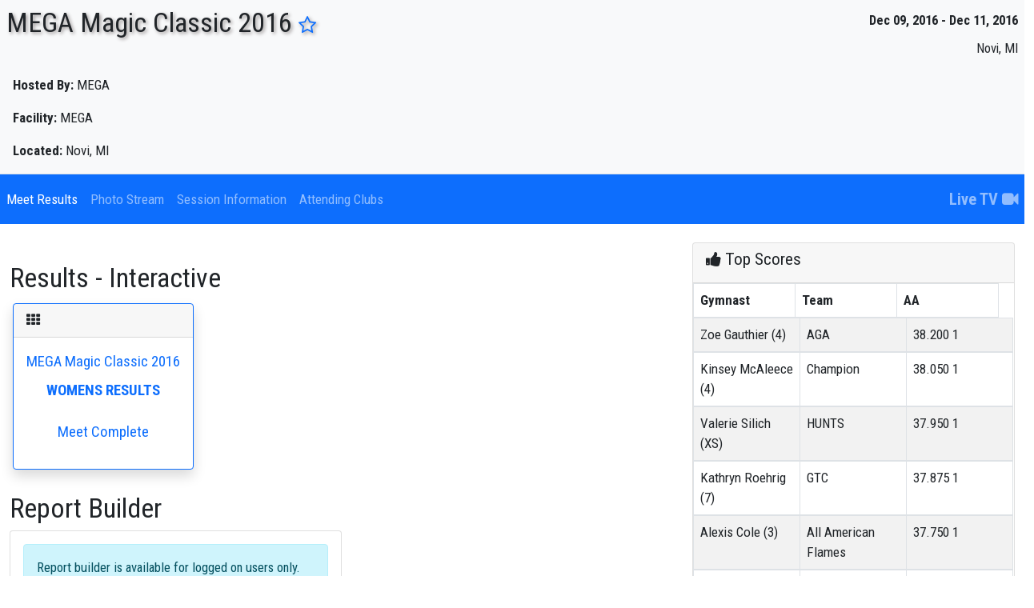

--- FILE ---
content_type: text/html; charset=utf-8
request_url: https://meetscoresonline.com/Event/17815
body_size: 68217
content:
<!DOCTYPE html><!DOCTYPE HTML><html>
   <head>
      <meta http-equiv="Content-Type" content="text/html; charset=utf-8">
      <meta name="google-site-verification" content="pSn1X_96zkhH3wbDkbKl-5azhJPlA3CX8CoElSA5q6M">
      <meta name="viewport" content="width=device-width, initial-scale=1.0, user-scalable=yes">
      <title>MEGA Magic Classic 2016 - Gymnastic Results - MI 2016</title>
      
      <!--** wbt:metatags.description **********-->
      
      <meta name="description" value="Meet Scores Online Usa Gymnastics Meet Scores and gymnastics stats Online including meet results statistics and JO National Results for Invitationals Championships regionals state and national gymnastics scores online. Find USA Gymnastics meet scores and results. Upload and save your gymnastics meet scores and results. Find gymnastics events and meet information for USAG sanctioned events.">
      
      <!--** wbt:metatags.keywords **********-->
      
      <meta name="keywords" value="meet scores, meet scores online, gymnastic scores, gymnastic meet scores, gymnastic results, gymnastics results, online gymnastic scores, online gymnastic results, live gymnastic scores, live gymnastic results, usa gymnastic scores, usa gymnastic meet results usa gymastics meet scores, real-time gymnastic scores, real-time meet results,">
      
      <!--** wbt:metatags.custom **********-->
      
      <link rel="shortcut icon" href="/favicon.png">
      
      <!--** wbt:bootstrap **********-->
      
      <link href="https://cdn.jsdelivr.net/npm/bootstrap@5.0.0-beta1/dist/css/bootstrap.min.css" rel="stylesheet" integrity="sha384-giJF6kkoqNQ00vy+HMDP7azOuL0xtbfIcaT9wjKHr8RbDVddVHyTfAAsrekwKmP1" crossorigin="anonymous">
      <link href="https://stackpath.bootstrapcdn.com/font-awesome/4.6.3/css/font-awesome.min.css" rel="stylesheet" integrity="sha384-T8Gy5hrqNKT+hzMclPo118YTQO6cYprQmhrYwIiQ/3axmI1hQomh7Ud2hPOy8SP1" crossorigin="anonymous">
      <link rel="stylesheet" href="https://www3.meetscoresonline.com/ProjectFLX/Documents/bootstrap-legacy.css?v=1.2">
      <link rel="stylesheet" href="https://www3.meetscoresonline.com/ProjectFLX/Documents/bootstrap4-override.css"><script type="text/javascript">
            window.wbt = window.wbt || {
            };
            wbt.WebsiteThemeDefaults = {
            };
            wbt.WebsiteThemeDefaults.DefaulltCSS = 'https://cdn.jsdelivr.net/npm/bootstrap@5.0.0-beta1/dist/css/bootstrap.min.css';
            wbt.WebsiteThemeDefaults.DefaultIntegrity = 'sha384-giJF6kkoqNQ00vy+HMDP7azOuL0xtbfIcaT9wjKHr8RbDVddVHyTfAAsrekwKmP1';</script>
      
      <!--** wbt:style **********-->
      
      <link rel="stylesheet" type="text/css" href="https://www3.meetscoresonline.com/ProjectFLX/Documents/WBT_STYLE.css">
      <link rel="stylesheet" type="text/css" href="https://www3.meetscoresonline.com/ProjectFLX/Documents/social-buttons.css">
      <link rel="stylesheet" type="text/css" href="https://www3.meetscoresonline.com/ProjectFLX/Documents/social-buttons.css">
      <link href="https://fonts.googleapis.com/css?family=Roboto+Condensed:400,700,700italic,400italic,300,300italic" rel="stylesheet" type="text/css">
      <link href="https://www3.meetscoresonline.com/Resources/Library.Style/mso.Template.017.css" rel="stylesheet" type="text/css">
      <link rel="stylesheet" type="text/css" href="https://www3.meetscoresonline.com/Resources/projectFlx/style/bid-banners.001.css">
      <link rel="stylesheet" type="text/css" href="https://www3.meetscoresonline.com/Resources/projectFlx/style/custom-share.css">
      <link rel="stylesheet" type="text/css" href="https://www3.meetscoresonline.com/Resources/projectFlx/style/default.046.css">
      <link rel="stylesheet" type="text/css" href="https://www3.meetscoresonline.com/Resources/projectFlx/style/featured-gymnast.css">
      <link rel="stylesheet" type="text/css" href="https://www3.meetscoresonline.com/Resources/projectFlx/style/flex-row.css">
      <link rel="stylesheet" type="text/css" href="https://www3.meetscoresonline.com/Resources/projectFlx/style/intl-mag.002.css">
      <link rel="stylesheet" type="text/css" href="https://www3.meetscoresonline.com/Resources/projectFlx/style/media.css">
      <link rel="stylesheet" type="text/css" href="https://www3.meetscoresonline.com/Resources/projectFlx/style/right-sub-menu.001.css">
      <link rel="stylesheet" type="text/css" href="https://www3.meetscoresonline.com/Resources/projectFlx/style/triangle-breadcrumbs.css">
      <link rel="stylesheet" type="text/css" href="https://www3.meetscoresonline.com/Resources/projectFlx/Event/Style/MSOLiveTV.002.css">
      <link rel="stylesheet" type="text/css" href="https://www3.meetscoresonline.com/Resources/projectFlx/Event/Style/MeetInfo.css">
      <link rel="stylesheet" type="text/css" href="https://www3.meetscoresonline.com/Resources/projectFlx/Event/Style/OfficialResults.004.css">
      <link rel="stylesheet" type="text/css" href="https://www3.meetscoresonline.com/Resources/projectFlx/Event/Style/event.008.css">
      
      <!--** wbt:javascript **********-->
      <script src="https://www3.meetscoresonline.com/ProjectFLX/Bootstrap/prototype-1.7.3.x.js"></script><script src="https://www3.meetscoresonline.com/ProjectFLX/Bootstrap/scriptaculous/effects.js"></script><script src="https://www3.meetscoresonline.com/ProjectFLX/Bootstrap/scriptaculous/builder.js"></script><script src="https://www3.meetscoresonline.com/ProjectFLX/Bootstrap/scriptaculous/controls.js"></script><script src="https://www3.meetscoresonline.com/ProjectFLX/Bootstrap/scriptaculous/dragdrop.js"></script><script src="https://www3.meetscoresonline.com/ProjectFLX/Bootstrap/scriptaculous/slider.js"></script><script src="https://www3.meetscoresonline.com/ProjectFLX/Bootstrap/scriptaculous/sound.js"></script><script src="https://www3.meetscoresonline.com/ProjectFLX/Bootstrap/protobootstrap__132490265329769314(a).js"></script><script src="https://www3.meetscoresonline.com/ProjectFLX/Bootstrap/modal_prototype.js"></script><script src="https://www3.meetscoresonline.com/ProjectFLX/Documents/event.simulate.js" type="text/javascript"></script><script src="https://www3.meetscoresonline.com/ProjectFLX/Documents/WBT_SCRIPT.js?v=3.1" type="text/javascript"></script><script src="https://www3.meetscoresonline.com/ProjectFLX/Documents/WBT_COUNTDOWN.js?1.1" type="text/javascript"></script>
      
      <!--** Embeded javascript **********-->
      
      <script src="https://www3.meetscoresonline.com/Resources/Library.Jscript/markdown.js"></script>
      <script src="https://www3.meetscoresonline.com/Resources/Library.Jscript/rangy_1.2.3/rangy-core.js"></script>
      <script src="https://www3.meetscoresonline.com/Resources/Library.Jscript/mso.Projects.Base.010.js"></script>
      <script src="https://www3.meetscoresonline.com/Resources/Library.Jscript/mso.Projects.014.js"></script>
      <script src="https://www3.meetscoresonline.com/Resources/Library.Jscript/Prototype-json-cors.js"></script>
      <script src="https://www3.meetscoresonline.com/Resources/Library.Jscript/mso.Common.044.js"></script>
      <script src="https://www3.meetscoresonline.com/Resources/Library.Jscript/mso.Journal.001.js"></script>
      <script src="https://www3.meetscoresonline.com/Resources/Library.Jscript/mso.BaseForms.js"></script>
      <script src="https://www3.meetscoresonline.com/Resources/Library.Jscript/mso.Banners.012.js"></script>
      <script src="https://www3.meetscoresonline.com/Resources/Library.Jscript/mso.Progress.004.js"></script>
      <script src="https://www3.meetscoresonline.com/Resources/Library.Jscript/mso.SMS.002.js"></script>
      <script src="https://www3.meetscoresonline.com/Resources/IdentityTemplates/all.js"></script>
      <script src="https://www3.meetscoresonline.com/Resources/projectFlx/Event/Script/mso.Event-Nav.010.js"></script>
      <script src="https://www3.meetscoresonline.com/Resources/projectFlx/Event/Script/mso.Events.010.js"></script>
      <script src="https://www3.meetscoresonline.com/Resources/projectFlx/Event/Script/mso.RosterSearch.js"></script>
      <script src="https://www3.meetscoresonline.com/Resources/projectFlx/Event/Script/mso.TopScores.034.js"></script>
      <script src="https://www3.meetscoresonline.com/Resources/projectFlx/script/bid-banner.001.js"></script>
      <script src="https://www3.meetscoresonline.com/Resources/projectFlx/script/common.022.js"></script>
      <script src="https://www3.meetscoresonline.com/Resources/projectFlx/script/date.001.js"></script>
      <script src="https://www3.meetscoresonline.com/Resources/projectFlx/script/extend-mso-projects.002.js"></script>
      <script src="https://www3.meetscoresonline.com/Resources/projectFlx/script/map_picker.js"></script>
      <script src="https://www3.meetscoresonline.com/Resources/projectFlx/script/myTab.002.js"></script>
      <script src="https://www3.meetscoresonline.com/Resources/projectFlx/script/Search.005.js"></script>
      <script src="https://www3.meetscoresonline.com/Resources/projectFlx/script/show-dups.js"></script>
      
      <!--** Raw javascript **********-->
      
      
      <!--** Site level javascript **********-->
      <script>
var mso = window.mso || {}; mso.User = mso.User || {};;
mso.User.LoggedIn = false;
mso.User.ID = 0;
mso.User.FullName = '';
mso.User.FName = '';
mso.User.LName = '';
mso.User.Email = '';
mso.User.PhoneBusiness = '';
mso.User.PhoneCell = '';
mso.BannersSource='https://www3.meetscoresonline.com/mso.Banners.json';
mso.User.FavAth = [];

mso.CurrentSeason = '2025-2026';

mso.Themes = {};
mso.Themes.Overrides = [];
mso.Themes.Overrides.push({ Name: 'default', Value: 'bg-light'});
mso.Themes.Overrides.push({ Name: 'Darkly', Value: 'bg-dark'});
mso.Themes.Overrides.push({ Name: 'Sandstone', Value: ''});
mso.Themes.Overrides.push({ Name: 'Vapor', Value: ''});
mso.Themes.Overrides.push({ Name: 'MSO_AllAccess', Value: ''});

</script><script async custom-element="amp-auto-ads" src="https://cdn.ampproject.org/v0/amp-auto-ads-0.1.js"></script>
      
      <!--** Page level javascript **********-->
      
      
      <!--** Backend pass-through script [001] **********-->
      <script type="text/javascript">
wbt.queryvars={"EventID": "17815"}

wbt.WebsiteThemes='{"Themes":[{"Name":"Darkly","Src":"https://cdn.jsdelivr.net/npm/bootswatch@5.1.0/dist/darkly/bootstrap.min.css"},{"Name":"Sandstone","Src":"https://cdn.jsdelivr.net/npm/bootswatch@5.1.0/dist/sandstone/bootstrap.min.css"},{"Name":"Vapor","Src":"https://cdn.jsdelivr.net/npm/bootswatch@5.1.0/dist/vapor/bootstrap.min.css"},{"Name":"MSO_AllAccess","Src":"https://www3.meetscoresonline.com/Resources/Library.Style/mso.AllAccessTheme.css"}]}';
wbt.isHuman=false;
wbt.AuthenticatedUser=false;
wbt.Event={"results":{"name":"lookup_event","project":"Event","schema":{"query":{"name":"lookup_event"/* 
        		Looks up an Event by either EventID or ContactID
        		
        		LookupIndex
        		  1 = LOOKUP BY EVENTID
        		  2 = LOOKUP BY CONTACTID
        		  3 = LOOKUP BY MEETID
        		  4 = ACTIVE EVENTS
        		  5 = Lookup by clubid
        		  6 = Lookup Event by details w-out/dates 
        		  7 = Lookup Event by details w-out/dates
        		  8 = Lookup Event details raw
        		  9 = get event state codes
        		  10 = Lookup event details by monthyear
        		  11 = Lookup by Primary Event Email
        		  
        		  Parameter @status defaults to 0, to search all regardles of status set to -1
        	*/,"command":{"name":"sp_MSOEvent_Lookup","type":"StoredProcedure","action":"Result"},"parameters":{"parameter":[{"name":"LookupIndex","type":"int","#text":"1"},{"name":"p_eventid","type":"int","#text":"17815"},{"name":"p_contactid","type":"int","#text":"0"},{"name":"p_meetid","type":"int","#text":"0"},{"name":"p_hostclub","type":"int"},{"name":"p_eventname","type":"text"},{"name":"p_eventstate","type":"text"},{"name":"p_dt_from","type":"date"},{"name":"p_dt_to","type":"date"},{"name":"p_FlgWithMeets","type":"int","#text":"0"},{"name":"p_status","type":"int","#text":"-1"},{"name":"p_PrimaryContactEmail","type":"text"},{"name":"p_program","type":"text"},{"name":"p_state","type":"text"}]},"fields":{"field":[{"name":"guid","type":"text","size":"36","GridView":"false"},{"name":"EventName","type":"text","size":"200","display":"Name of Event"},{"name":"event_guid","type":"text","display":"GUID"},{"name":"CountryCode","type":"text","size":"2","ForView":"false"},{"name":"EventCodeName","type":"text","size":"200","display":"Event Code","GridView":"false"},{"name":"dt_from","type":"date","display":"Date From (MM/DD/YYYY)","GridViewDisplay":"From"},{"name":"dt_to","type":"date","display":"Date To (MM/DD/YYYY)","GridViewDisplay":"To"},{"name":"eventid","type":"int","display":"Event ID","GridViewDisplay":"EventID","#text":"0"},{"name":"meetid","type":"int","display":"Meet ID","GridViewDisplay":"MeetID","#text":"0"},{"name":"clubid","type":"int","display":"Club ID","GridViewDisplay":"ClubID","ForView":"false","#text":"0"},{"name":"sanction_num","type":"text","size":"20","display":"Sanction Number","GridView":"false"},{"name":"EventEmail","type":"text","regx":"email","display":"Email for Event","GridView":"false"},{"name":"EventWebAddress","type":"text","size":"200","display":"Web Address for Event","GridView":"false"},{"name":"EventShortDescription","type":"text","size":"255","display":"Event Short Description","GridView":"false"},{"name":"EventLongDescription","type":"text","size":"8000","display":"Event Long Description","GridView":"false"},{"name":"HostClub","type":"text","size":"200","display":"Host Club"},{"name":"PrimaryContact","type":"text","size":"30","display":"Event Primary Contact","GridViewDisplay":"Contact"},{"name":"PrimaryContactEmail","type":"text","size":"50","regx":"email","display":"Primary Contact Email","GridView":"false"},{"name":"PrimaryContactPhone","type":"text","size":"24","display":"Primary Contact Phone","GridView":"false"},{"name":"eventfulldate_short","type":"text","GridView":"false"},{"name":"eventfulldate_long","type":"text","GridView":"false"},{"name":"eventdate_monthyear","type":"text","GridView":"false"},{"name":"MeetAddress1","type":"text","size":"100","GridView":"false"},{"name":"MeetAddress2","type":"text","size":"100","GridView":"false"},{"name":"MeetCity","type":"text","size":"100","GridViewDisplay":"City"},{"name":"MeetState","type":"text","size":"2","GridViewDisplay":"State"},{"name":"MeetZipCode","type":"text","size":"10","GridViewDisplay":"Zip","ForView":"false"},{"name":"MeetPhone","type":"text","size":"2","GridView":"false"},{"name":"MeetWebAddress","type":"text","size":"2","GridView":"false"},{"name":"MeetFacility","type":"text","size":"200","GridView":"false"},{"name":"MeetFacilityContact","type":"text","size":"255","GridView":"false"},{"name":"MeetFacilityPhone","type":"text","size":"24","GridView":"false"},{"name":"MeetFacilityWebAddress","type":"text","size":"200","GridView":"false"},{"name":"MeetFacilityEmail","type":"text","size":"50","GridView":"false"},{"name":"ClubAddress1","type":"text","size":"50","GridView":"false"},{"name":"ClubAddress2","type":"text","size":"50","GridView":"false"},{"name":"ClubCity","type":"text","size":"50","GridView":"false"},{"name":"ClubSate","type":"text","size":"50","GridView":"false"},{"name":"ClubZipCode","type":"text","size":"50","GridView":"false","ForView":"false"},{"name":"ClubPhone","type":"text","size":"50","GridView":"false"},{"name":"ClubFax","type":"text","size":"50","GridView":"false"},{"name":"ClubEmail","type":"text","size":"50","GridView":"false"},{"name":"ClubWebAddress","type":"text","size":"50","GridView":"false"},{"name":"status","type":"int","ForView":"false"},{"name":"MeetCount","type":"int","ForView":"false"},{"name":"ScoresCount","type":"int","ForView":"false"},{"name":"Password","type":"text"},{"name":"jsonDetails","type":"json","display":"false","GridView":"false"},{"name":"UNIX_TS","type":"int","ForView":"false"},{"name":"LongLat","type":"text","ForView":"false"}],"#text":"s\r\n\t\t\t\t"},"cache":{"enabled":"false","minutes":"5"},"actions":{"action":{"primaryKey":"eventid","type":"update","query":"update_event"}}}},"result":{"row":{"guid":"","EventName":"MEGA Magic Classic 2016","event_guid":"1DFE0F61-6764-4B68-8CFF-047AEC560F60","CountryCode":"US","EventCodeName":"2016-MI-MEGA-Magic-Classic","dt_from":"12/09/2016","dt_to":"12/11/2016","eventid":"17815","meetid":"19299","clubid":"0","sanction_num":"59078","EventEmail":"","EventWebAddress":"","EventShortDescription":"","EventLongDescription":"","HostClub":"MEGA","PrimaryContact":"Monique Dawood","PrimaryContactEmail":"joseph@mega-gym.com","PrimaryContactPhone":"(248) 344-9344","eventfulldate_short":"12/9 - 12/11 2016","eventfulldate_long":"Dec 09, 2016 - Dec 11, 2016","eventdate_monthyear":"12-2016","MeetAddress1":"22475 Heslip Dr.","MeetAddress2":"","MeetCity":"Novi","MeetState":"MI","MeetZipCode":"48375-","MeetPhone":"","MeetWebAddress":"","MeetFacility":"MEGA","MeetFacilityContact":"","MeetFacilityPhone":"","MeetFacilityWebAddress":"","MeetFacilityEmail":"","ClubAddress1":"","ClubAddress2":"","ClubCity":"","ClubSate":"","ClubZipCode":"","ClubPhone":"","ClubFax":"","ClubEmail":"","ClubWebAddress":"","status":"1","MeetCount":"-1","ScoresCount":"-1","Password":"C72","jsonDetails":"{}","UNIX_TS":"1481241600","LongLat":"","jsonDetails":null}}}};
wbt.Meets={"results":{"name":"lookup_meet","project":"Meet","schema":{"query":{"name":"lookup_meet"/* 
        		LookupIndex
        		  1 = LOOKUP BY MeetID
        		  2 = LOOKUP BY EventID
        		  3 = LOOKUP BY CONTACTID
        		  4 = LOOKUP ALL MEET BY MEETID FOR
        		  5 = LOOKUP ACTIVE MEETS
        		  6 = LOOKUP RECENT MEETS
        		  7 = Lookup Meets by Season
        		12 = Lookup BY ScoresID, resolve meetid
        	*/,"command":{"name":"sp_MSOMeet_Lookup","type":"StoredProcedure","action":"Result"},"parameters":{"parameter":[{"name":"LookupIndex","type":"int","required":"true","#text":"2"},{"name":"p_scoresid","type":"int"},{"name":"p_meetid","type":"int","#text":"0"},{"name":"p_eventid","type":"int","#text":"17815"},{"name":"p_contactid","type":"int","#text":"0"},{"name":"p_season","type":"text"},{"name":"p_program","type":"text"},{"name":"p_state","type":"text"},{"name":"p_latitude","type":"decimal"},{"name":"p_longitude","type":"decimal"}]},"fields":{"field":[{"name":"clubid","type":"int","ForView":"false"},{"name":"meetid","type":"int","ForView":"false"},{"name":"eventid","type":"int","ForView":"false"},{"name":"meet_guid","type":"text"},{"name":"event_guid","type":"text"},{"name":"MeetName","type":"text","ForView":"true","size":"100"},{"name":"EventCodeName","type":"text","ForView":"false","size":"200"},{"name":"EventType","type":"text"},{"name":"meetfromdate","ForView":"true","type":"date"},{"name":"meettodate","ForView":"true","type":"date"},{"name":"meetfulldate_long","ForView":"true","type":"text"},{"name":"MeetWeeks","ForView":"true","type":"int"},{"name":"SanctionNumber","type":"text","ForView":"true","size":"18"},{"name":"HostClub","type":"text","ForView":"true","size":"200"},{"name":"event_desc","type":"text","ForView":"true","size":"255"},{"name":"event_longdesc","type":"text","ForView":"true","size":"8000"},{"name":"MeetDirector","type":"text","size":"255"},{"name":"MeetDirectorPhone","type":"text","size":"24"},{"name":"MeetDirectorEmail","type":"text","regx":"email"},{"name":"Address","type":"text","size":"100"},{"name":"Address2","type":"text","size":"100"},{"name":"MeetCity","type":"text","size":"100"},{"name":"MeetState","type":"text","size":"2"},{"name":"MeetZipCode","type":"text","size":"16"},{"name":"MeetPhone","type":"text","size":"24"},{"name":"MeetFax","type":"text","size":"15"},{"name":"MeetWebAddress","type":"text","size":"200"},{"name":"ClubAddress1","type":"text","size":"75"},{"name":"ClubAddress2","type":"text","size":"75"},{"name":"ClubCity","type":"text","size":"75"},{"name":"ClubState","type":"text","size":"2"},{"name":"ClubZipCode","type":"text","size":"16"},{"name":"ClubPhone","type":"text","size":"24"},{"name":"ClubFax","type":"text","size":"15"},{"name":"ClubEmail","type":"text","size":"75"},{"name":"ClubWebAddress","type":"text","size":"75"},{"name":"MeetFacility","type":"text","size":"200"},{"name":"ClubUSAGNumber","type":"text","size":"20"},{"name":"Status","type":"int"},{"name":"StatusText","type":"text"},{"name":"MeetCount","type":"int"},{"name":"ScoresCount","type":"int"},{"name":"UNIX_TIME","type":"int"},{"name":"LastModified","type":"datetime"},{"name":"DaysDiff","type":"decimal"},{"name":"HoursDiff","type":"decimal"},{"name":"MinutesDiff","type":"decimal"},{"name":"LiveTV","type":"text"},{"name":"LongLat","type":"text"},{"name":"distance_miles","type":"decimal"},{"name":"distance_km","type":"decimal"}]},"paging":{"limit":"5000","direction":"top"},"cache":{"enabled":"false","minutes":"5"},"actions":{"action":{"queryPrimaryKey":"meetid","primaryKey":"meetid","type":"update","query":"update_meet"}}}},"result":{"row":{"clubid":"0","meetid":"19299","eventid":"17815","meet_guid":"99146aca-0abd-4cf6-bec9-606e82d5a379","event_guid":"1DFE0F61-6764-4B68-8CFF-047AEC560F60","MeetName":"MEGA Magic Classic 2016","EventCodeName":"2016-MI-MEGA-Magic-Classic","EventType":"ARTW","meetfromdate":"12/09/2016","meettodate":"12/11/2016","meetfulldate_long":"Dec 09, 2016 - Dec 11, 2016","MeetWeeks":"27","SanctionNumber":"","HostClub":"MEGA","event_desc":"","event_longdesc":"","MeetDirector":"Monique Dawood","MeetDirectorPhone":"(248) 344-9344","MeetDirectorEmail":"joseph@mega-gym.com","Address":"22475 Heslip Dr.","Address2":"","MeetCity":"Novi","MeetState":"MI","MeetZipCode":"48375-","MeetPhone":"","MeetFax":"","MeetWebAddress":"","ClubAddress1":"","ClubAddress2":"","ClubCity":"","ClubState":"","ClubZipCode":"","ClubPhone":"","ClubFax":"","ClubEmail":"","ClubWebAddress":"","MeetFacility":"MEGA","ClubUSAGNumber":"","Status":"3","StatusText":"Meet Complete","MeetCount":"1","ScoresCount":"1","UNIX_TIME":"1481241600","LastModified":"","DaysDiff":"","HoursDiff":"","MinutesDiff":"","LiveTV":"false","LongLat":"","distance_miles":"#field not found#","distance_km":"#field not found#"}}}};</script></head>
   <body class="event">
      
      <!--** wbt:errors **********-->
      <!--Template wbt:body  - MSO_Template.xsl-->
      <div id="search_result_container" class="container-fluid visually-hidden qf_search mso_blue_fill">
         <div class="row">
            <div class="offset-md-3 col-md-6">
               <div class="text-center w-100" style="height:85px"><a href="https://www.gymnasticscup.com" target="_blank"><img src="https://www3.meetscoresonline.com/Media/Exc/search_top-050225.pdf.png" class="img-fluid"></a></div>
               <div id="search_message" class="fs-5 p-1 text-white-50" style="width:100%; height:45px"><i class="fa fa-spinner float-end" style="right:5px; margin-top:5px"></i><span class="search-message text-uppercase">Enter Search Above</span></div>
               <div id="search_result" class="p-4 mb-4 rounded" style="display:none; background-color:#5c89c1;"></div>
               <div class="text-center w-100"><a href="https://www.gymnasticscup.com" target="_blank"><img src="https://www3.meetscoresonline.com/Media/Exc/search-050225.jpg" class="img-fluid"></a></div>
               <div class="js-templates">
                  <div class="js-template-item" data-template-name="qfSearch">
                     <div class="js-template-repeater">
                        <h4><a href="#{link}" class="text-decoration-none text-white">#{description}</a></h4>
                     </div>
                  </div>
               </div>
            </div>
         </div>
      </div>
      <!--Template FlashMessage  - MSO_Template.xsl-->
      <div id="body_content"><!--Template body_content-top  - MSO_Template.xsl--><!--wbt:walk-content - WEB_DOCUMENT_TEMPLATE.xsl--><!--wbt:walk-content [scenario 4] - WEB_DOCUMENT_TEMPLATE.xsl--><!--wbt:apply-content [page[@name=Event]] - WEB_DOCUMENT_TEMPLATE.xsl--><!--wbt:apply-content [page | content - page ] - WEB_DOCUMENT_TEMPLATE.xsl-->
         <div id="EventDetails" class="event-content">
            <div class="bg-light border-bottom">
               <div class="sticky-top p-2" data-theme="" style="z-index:0">
                  <h5 class="nowrap float-end pt-2"><strong>Dec 09, 2016 - Dec 11, 2016</strong></h5>
                  <h5 class="clear nowrap float-end pt-2 d-none d-sm-block"><span data-value-of="MeetCity_MeetState">Novi, MI</span></h5>
                  <h1 class="event-title">MEGA Magic Classic 2016<a href="#star-event" style="font-size:.7em" class="ps-2"><i class="fa fa-star-o"></i></a></h1>
                  <div class="clearfix"></div>
               </div>
               <div id="event_details" class="bg-light pt-2" data-theme="" style="background-color:#c2c2c2">
                  <div class="col-sm-12 ps-3">
                     <p class="nowrap"><strong>Hosted By: </strong><span data-value-of="HostClub">MEGA</span></p>
                     <p class="nowrap"><strong>Facility: </strong><span data-value-of="MeetFacility">MEGA</span></p>
                     <p class="nowrap"><strong>Located: </strong><span data-value-of="MeetCity_MeetState">Novi, MI</span></p>
                  </div>
               </div>
            </div>
         </div>
         <div id="EventWrapper" class="EventWrapper body-wrap">
            <div xmlns:pbt="myPageTemplater.1.0" xmlns:wbt="myWebTemplater.1.0" class="row" id="MeetInfo_Nav">
               <div class="col-md-12">
                  <div id="EventNav">
                     <nav class="navbar navbar-expand-lg navbar-dark bg-primary" role="navigation">
                        <ul class="navbar-nav me-auto">
                           <li class="active nav-item"><a href="#result_options" class="nav-link active">Meet Results</a></li>
                           <li class="nav-item" id="photo_stream_nav"><a class="nav-link" target="_blank" href="/Event.PhotoStream/17815"><span>Photo Stream</span></a></li>
                           <li class="nav-item" id="meetinfo_sessionnav"><a href="#session_info" class="nav-link">Session Information</a></li>
                           <li class="nav-item" id="meetinfo_attendingnav"><a href="#attending_info" class="nav-link">Attending Clubs</a></li>
                           <li class="nav-item" role="navigation" id="mso_profiles" style="display:none"><a href="/Event.Athletes/" class="nav-link">Athletes</a></li>
                           <!--<li class="nav-item" role="navigation" id="special_eventsnav">
									<a href="/SpecialEvent.Registration" class="nav-link ignore-nav-link">Special Event Registration</a>
								</li>--></ul>
                        <!-- Live TV -->
                        <ul class="navbar-nav">
                           <li class="nav-item bold" style="font-size:1.2em;"><a class="nav-link" href="#live_tv"><span>Live TV </span><i class="fa fa-video-camera"></i></a></li>
                        </ul>
                     </nav>
                     <div class="js-templates">
                        <div data-template-name="roster-search" class="js-template-item">
                           <table class="js-template-repeater">
                              <tr>
                                 <td><span style="font-size: .7em" class="float-end">[#{Club}]</span>
                                    										#{FullName} 
                                    									</td>
                                 <td class="text-center"><strong>#{Sess}</strong><Span> - Level #{Level}</Span></td>
                                 <td class="text-center"><strong>#{data.sessionDate} - </strong><span style="font-size: .7em"> #{data.time1Label} </span> #{data.time1} <span style="font-size: .7em"> #{data.time2Label} </span> #{data.time2}
                                    										<span style="font-size: .7em"> #{data.time3Label} </span> #{data.time3} <span style="font-size: .7em"> #{data.time4Label} </span> #{data.time4}
                                    									</td>
                              </tr>
                           </table>
                        </div>
                     </div>
                     <nav class="navbar navbar-expand-lg m-3" role="navigation" id="session_nav" style="display:none">
                        <ul class="nav navbar-nav float-end" id="meetinfo_sessionnav">
                           <li class="dropdown dropdown-submenu"><a href="#" data-toggle="dropdown"><span class="title">MEGA Magic Classic 2016</span>&nbsp;<span class="caret"></span></a><ul class="dropdown-menu">
                                 <li class="nav-item"><a class="nav-link" href="#session_info_19299">MEGA Magic Classic 2016</a></li>
                              </ul>
                           </li>
                        </ul>
                     </nav>
                     <nav class="navbar navbar-expand-lg m-3" role="navigation" id="attending_nav" style="display:none">
                        <ul class="nav navbar-nav float-end" id="meetinfo_gymnav">
                           <li class="dropdown dropdown-submenu"><a class="nav-link" href="#" data-toggle="dropdown"><span class="title">MEGA Magic Classic 2016</span>&nbsp;<span class="caret"></span></a><ul class="dropdown-menu">
                                 <li class="nav-item"><a class="nav-link" href="#attending_19299">MEGA Magic Classic 2016</a></li>
                              </ul>
                           </li>
                        </ul>
                     </nav>
                  </div>
               </div>
            </div>
            <div class="container-fluid">
               <div class="container-fluid">
                  <div class="row">
                     <div class="col-md-12">
                        <div id="session_info_19299" style="display:none" class="session_info dynamic">
                           <table class="table table-condensed table-striped table-bordered">
                              <thead>
                                 <tr>
                                    <th colspan="7">12/9/2016 - 12/11/2016<span class="badge float-end">Women's</span></th>
                                 </tr>
                                 <tr>
                                    <th>Session</th>
                                    <th>Level</th>
                                    <th>Open Warmup</th>
                                    <th>Timed Warmup</th>
                                    <th>March In</th>
                                    <th>Awards</th>
                                 </tr>
                              </thead>
                           </table>
                        </div>
                     </div>
                  </div>
                  <div class="row">
                     <div class="col-md-12">
                        <div id="attending_19299" style="display:none" class="attending_info dynamic">
                           <table class="table table-condensed table-striped table-bordered">
                              <thead>
                                 <tr>
                                    <th rowspan="2">Gym</th>
                                    <th colspan="16" class="text-center">Sessions</th>
                                 </tr>
                                 <tr>
                                    <th class="text-center">1A</th>
                                    <th class="text-center">1B</th>
                                    <th class="text-center">2A</th>
                                    <th class="text-center">2B</th>
                                    <th class="text-center">3A</th>
                                    <th class="text-center">3B</th>
                                    <th class="text-center">4A</th>
                                    <th class="text-center">4B</th>
                                    <th class="text-center">5A</th>
                                    <th class="text-center">5B</th>
                                    <th class="text-center">6A</th>
                                    <th class="text-center">6B</th>
                                    <th class="text-center">7A</th>
                                    <th class="text-center">7B</th>
                                    <th class="text-center">8A</th>
                                    <th class="text-center">9A</th>
                                 </tr>
                              </thead>
                              <tbody>
                                 <tr>
                                    <td title="AGA">AGA</td>
                                    <td class="text-center">-</td>
                                    <td class="text-center">-</td>
                                    <td class="text-center">-</td>
                                    <td class="text-center">-</td>
                                    <td class="text-center">3</td>
                                    <td class="text-center">2</td>
                                    <td class="text-center">3</td>
                                    <td class="text-center">-</td>
                                    <td class="text-center">3</td>
                                    <td class="text-center">-</td>
                                    <td class="text-center">4</td>
                                    <td class="text-center">-</td>
                                    <td class="text-center">-</td>
                                    <td class="text-center">-</td>
                                    <td class="text-center">13</td>
                                    <td class="text-center">6</td>
                                 </tr>
                                 <tr>
                                    <td title="All American Flames Gymnastix">All American Flames</td>
                                    <td class="text-center">16</td>
                                    <td class="text-center">-</td>
                                    <td class="text-center">-</td>
                                    <td class="text-center">-</td>
                                    <td class="text-center">6</td>
                                    <td class="text-center">5</td>
                                    <td class="text-center">8</td>
                                    <td class="text-center">-</td>
                                    <td class="text-center">3</td>
                                    <td class="text-center">-</td>
                                    <td class="text-center">4</td>
                                    <td class="text-center">-</td>
                                    <td class="text-center">-</td>
                                    <td class="text-center">-</td>
                                    <td class="text-center">12</td>
                                    <td class="text-center">8</td>
                                 </tr>
                                 <tr>
                                    <td title="ALL-AROUND GYMNASTICS CENTER">All-Around</td>
                                    <td class="text-center">-</td>
                                    <td class="text-center">15</td>
                                    <td class="text-center">-</td>
                                    <td class="text-center">-</td>
                                    <td class="text-center">-</td>
                                    <td class="text-center">-</td>
                                    <td class="text-center">-</td>
                                    <td class="text-center">-</td>
                                    <td class="text-center">-</td>
                                    <td class="text-center">2</td>
                                    <td class="text-center">-</td>
                                    <td class="text-center">10</td>
                                    <td class="text-center">-</td>
                                    <td class="text-center">-</td>
                                    <td class="text-center">-</td>
                                    <td class="text-center">-</td>
                                 </tr>
                                 <tr>
                                    <td title="Apex Gymnastics">Apex</td>
                                    <td class="text-center">-</td>
                                    <td class="text-center">9</td>
                                    <td class="text-center">4</td>
                                    <td class="text-center">-</td>
                                    <td class="text-center">-</td>
                                    <td class="text-center">1</td>
                                    <td class="text-center">-</td>
                                    <td class="text-center">-</td>
                                    <td class="text-center">-</td>
                                    <td class="text-center">3</td>
                                    <td class="text-center">-</td>
                                    <td class="text-center">-</td>
                                    <td class="text-center">-</td>
                                    <td class="text-center">-</td>
                                    <td class="text-center">-</td>
                                    <td class="text-center">-</td>
                                 </tr>
                                 <tr>
                                    <td title="BAY VALLEY">Bay Valley</td>
                                    <td class="text-center">-</td>
                                    <td class="text-center">-</td>
                                    <td class="text-center">-</td>
                                    <td class="text-center">-</td>
                                    <td class="text-center">2</td>
                                    <td class="text-center">3</td>
                                    <td class="text-center">6</td>
                                    <td class="text-center">-</td>
                                    <td class="text-center">4</td>
                                    <td class="text-center">7</td>
                                    <td class="text-center">2</td>
                                    <td class="text-center">6</td>
                                    <td class="text-center">-</td>
                                    <td class="text-center">-</td>
                                    <td class="text-center">12</td>
                                    <td class="text-center">13</td>
                                 </tr>
                                 <tr>
                                    <td title="Buckeye Activity Center">Buckeye AC</td>
                                    <td class="text-center">-</td>
                                    <td class="text-center">-</td>
                                    <td class="text-center">-</td>
                                    <td class="text-center">3</td>
                                    <td class="text-center">-</td>
                                    <td class="text-center">-</td>
                                    <td class="text-center">-</td>
                                    <td class="text-center">4</td>
                                    <td class="text-center">-</td>
                                    <td class="text-center">4</td>
                                    <td class="text-center">-</td>
                                    <td class="text-center">-</td>
                                    <td class="text-center">-</td>
                                    <td class="text-center">-</td>
                                    <td class="text-center">-</td>
                                    <td class="text-center">-</td>
                                 </tr>
                                 <tr>
                                    <td title="CHAMPION Gymnastics">Cga2</td>
                                    <td class="text-center">1</td>
                                    <td class="text-center">-</td>
                                    <td class="text-center">-</td>
                                    <td class="text-center">-</td>
                                    <td class="text-center">-</td>
                                    <td class="text-center">-</td>
                                    <td class="text-center">-</td>
                                    <td class="text-center">-</td>
                                    <td class="text-center">-</td>
                                    <td class="text-center">-</td>
                                    <td class="text-center">-</td>
                                    <td class="text-center">-</td>
                                    <td class="text-center">-</td>
                                    <td class="text-center">-</td>
                                    <td class="text-center">-</td>
                                    <td class="text-center">-</td>
                                 </tr>
                                 <tr>
                                    <td title="CHAMPION">Champion</td>
                                    <td class="text-center">-</td>
                                    <td class="text-center">-</td>
                                    <td class="text-center">10</td>
                                    <td class="text-center">-</td>
                                    <td class="text-center">8</td>
                                    <td class="text-center">-</td>
                                    <td class="text-center">7</td>
                                    <td class="text-center">-</td>
                                    <td class="text-center">5</td>
                                    <td class="text-center">-</td>
                                    <td class="text-center">1</td>
                                    <td class="text-center">-</td>
                                    <td class="text-center">-</td>
                                    <td class="text-center">-</td>
                                    <td class="text-center">6</td>
                                    <td class="text-center">12</td>
                                 </tr>
                                 <tr>
                                    <td title="Gymnastics Training Center">GTC</td>
                                    <td class="text-center">11</td>
                                    <td class="text-center">8</td>
                                    <td class="text-center">6</td>
                                    <td class="text-center">-</td>
                                    <td class="text-center">8</td>
                                    <td class="text-center">14</td>
                                    <td class="text-center">7</td>
                                    <td class="text-center">-</td>
                                    <td class="text-center">5</td>
                                    <td class="text-center">8</td>
                                    <td class="text-center">4</td>
                                    <td class="text-center">-</td>
                                    <td class="text-center">-</td>
                                    <td class="text-center">-</td>
                                    <td class="text-center">11</td>
                                    <td class="text-center">-</td>
                                 </tr>
                                 <tr>
                                    <td title="GYM AMERICA">Gym America</td>
                                    <td class="text-center">12</td>
                                    <td class="text-center">-</td>
                                    <td class="text-center">12</td>
                                    <td class="text-center">12</td>
                                    <td class="text-center">-</td>
                                    <td class="text-center">-</td>
                                    <td class="text-center">-</td>
                                    <td class="text-center">2</td>
                                    <td class="text-center">-</td>
                                    <td class="text-center">17</td>
                                    <td class="text-center">-</td>
                                    <td class="text-center">-</td>
                                    <td class="text-center">21</td>
                                    <td class="text-center">-</td>
                                    <td class="text-center">-</td>
                                    <td class="text-center">-</td>
                                 </tr>
                                 <tr>
                                    <td title="HUNTS">Hunts</td>
                                    <td class="text-center">16</td>
                                    <td class="text-center">-</td>
                                    <td class="text-center">17</td>
                                    <td class="text-center">12</td>
                                    <td class="text-center">8</td>
                                    <td class="text-center">-</td>
                                    <td class="text-center">-</td>
                                    <td class="text-center">14</td>
                                    <td class="text-center">14</td>
                                    <td class="text-center">10</td>
                                    <td class="text-center">12</td>
                                    <td class="text-center">30</td>
                                    <td class="text-center">-</td>
                                    <td class="text-center">-</td>
                                    <td class="text-center">-</td>
                                    <td class="text-center">-</td>
                                 </tr>
                                 <tr>
                                    <td title="Livonia Gymnastics Academy">Livonia Gym</td>
                                    <td class="text-center">-</td>
                                    <td class="text-center">-</td>
                                    <td class="text-center">-</td>
                                    <td class="text-center">-</td>
                                    <td class="text-center">-</td>
                                    <td class="text-center">-</td>
                                    <td class="text-center">-</td>
                                    <td class="text-center">-</td>
                                    <td class="text-center">-</td>
                                    <td class="text-center">-</td>
                                    <td class="text-center">-</td>
                                    <td class="text-center">14</td>
                                    <td class="text-center">-</td>
                                    <td class="text-center">-</td>
                                    <td class="text-center">-</td>
                                    <td class="text-center">-</td>
                                 </tr>
                                 <tr>
                                    <td title="Michigan Elite Gymnastics Academy">MEGA</td>
                                    <td class="text-center">-</td>
                                    <td class="text-center">10</td>
                                    <td class="text-center">-</td>
                                    <td class="text-center">-</td>
                                    <td class="text-center">7</td>
                                    <td class="text-center">4</td>
                                    <td class="text-center">6</td>
                                    <td class="text-center">9</td>
                                    <td class="text-center">1</td>
                                    <td class="text-center">9</td>
                                    <td class="text-center">2</td>
                                    <td class="text-center">13</td>
                                    <td class="text-center">17</td>
                                    <td class="text-center">36</td>
                                    <td class="text-center">-</td>
                                    <td class="text-center">15</td>
                                 </tr>
                                 <tr>
                                    <td title="Maximum Gymnastics">Maximum Gymnastics</td>
                                    <td class="text-center">-</td>
                                    <td class="text-center">-</td>
                                    <td class="text-center">-</td>
                                    <td class="text-center">-</td>
                                    <td class="text-center">-</td>
                                    <td class="text-center">-</td>
                                    <td class="text-center">-</td>
                                    <td class="text-center">-</td>
                                    <td class="text-center">-</td>
                                    <td class="text-center">-</td>
                                    <td class="text-center">-</td>
                                    <td class="text-center">-</td>
                                    <td class="text-center">5</td>
                                    <td class="text-center">-</td>
                                    <td class="text-center">3</td>
                                    <td class="text-center">-</td>
                                 </tr>
                                 <tr>
                                    <td title="MID MICHIGAN">Mid Michigan</td>
                                    <td class="text-center">-</td>
                                    <td class="text-center">-</td>
                                    <td class="text-center">9</td>
                                    <td class="text-center">4</td>
                                    <td class="text-center">-</td>
                                    <td class="text-center">-</td>
                                    <td class="text-center">7</td>
                                    <td class="text-center">3</td>
                                    <td class="text-center">2</td>
                                    <td class="text-center">2</td>
                                    <td class="text-center">2</td>
                                    <td class="text-center">-</td>
                                    <td class="text-center">22</td>
                                    <td class="text-center">21</td>
                                    <td class="text-center">7</td>
                                    <td class="text-center">-</td>
                                 </tr>
                                 <tr>
                                    <td title="Northstar Gymnastics Inc">Northstar Gymnastics</td>
                                    <td class="text-center">-</td>
                                    <td class="text-center">-</td>
                                    <td class="text-center">-</td>
                                    <td class="text-center">13</td>
                                    <td class="text-center">-</td>
                                    <td class="text-center">-</td>
                                    <td class="text-center">-</td>
                                    <td class="text-center">1</td>
                                    <td class="text-center">-</td>
                                    <td class="text-center">4</td>
                                    <td class="text-center">-</td>
                                    <td class="text-center">-</td>
                                    <td class="text-center">-</td>
                                    <td class="text-center">-</td>
                                    <td class="text-center">-</td>
                                    <td class="text-center">-</td>
                                 </tr>
                                 <tr>
                                    <td title="PHENOM">Phenom</td>
                                    <td class="text-center">-</td>
                                    <td class="text-center">-</td>
                                    <td class="text-center">-</td>
                                    <td class="text-center">-</td>
                                    <td class="text-center">-</td>
                                    <td class="text-center">-</td>
                                    <td class="text-center">-</td>
                                    <td class="text-center">-</td>
                                    <td class="text-center">-</td>
                                    <td class="text-center">-</td>
                                    <td class="text-center">-</td>
                                    <td class="text-center">-</td>
                                    <td class="text-center">16</td>
                                    <td class="text-center">-</td>
                                    <td class="text-center">19</td>
                                    <td class="text-center">13</td>
                                 </tr>
                                 <tr>
                                    <td title="SET-10">SET-10</td>
                                    <td class="text-center">-</td>
                                    <td class="text-center">-</td>
                                    <td class="text-center">-</td>
                                    <td class="text-center">-</td>
                                    <td class="text-center">-</td>
                                    <td class="text-center">-</td>
                                    <td class="text-center">-</td>
                                    <td class="text-center">-</td>
                                    <td class="text-center">7</td>
                                    <td class="text-center">-</td>
                                    <td class="text-center">2</td>
                                    <td class="text-center">-</td>
                                    <td class="text-center">-</td>
                                    <td class="text-center">-</td>
                                    <td class="text-center">-</td>
                                    <td class="text-center">-</td>
                                 </tr>
                                 <tr>
                                    <td title="Splitz">Splitz</td>
                                    <td class="text-center">6</td>
                                    <td class="text-center">-</td>
                                    <td class="text-center">9</td>
                                    <td class="text-center">-</td>
                                    <td class="text-center">5</td>
                                    <td class="text-center">-</td>
                                    <td class="text-center">5</td>
                                    <td class="text-center">-</td>
                                    <td class="text-center">5</td>
                                    <td class="text-center">-</td>
                                    <td class="text-center">4</td>
                                    <td class="text-center">-</td>
                                    <td class="text-center">-</td>
                                    <td class="text-center">-</td>
                                    <td class="text-center">-</td>
                                    <td class="text-center">-</td>
                                 </tr>
                                 <tr>
                                    <td title="SSMGC">Ssmgc</td>
                                    <td class="text-center">-</td>
                                    <td class="text-center">-</td>
                                    <td class="text-center">-</td>
                                    <td class="text-center">-</td>
                                    <td class="text-center">1</td>
                                    <td class="text-center">-</td>
                                    <td class="text-center">-</td>
                                    <td class="text-center">-</td>
                                    <td class="text-center">2</td>
                                    <td class="text-center">-</td>
                                    <td class="text-center">1</td>
                                    <td class="text-center">-</td>
                                    <td class="text-center">-</td>
                                    <td class="text-center">-</td>
                                    <td class="text-center">-</td>
                                    <td class="text-center">-</td>
                                 </tr>
                                 <tr>
                                    <td title="Sunrise Gymnastics Academy">Sunrise</td>
                                    <td class="text-center">-</td>
                                    <td class="text-center">-</td>
                                    <td class="text-center">-</td>
                                    <td class="text-center">-</td>
                                    <td class="text-center">2</td>
                                    <td class="text-center">2</td>
                                    <td class="text-center">-</td>
                                    <td class="text-center">-</td>
                                    <td class="text-center">-</td>
                                    <td class="text-center">-</td>
                                    <td class="text-center">1</td>
                                    <td class="text-center">-</td>
                                    <td class="text-center">-</td>
                                    <td class="text-center">-</td>
                                    <td class="text-center">13</td>
                                    <td class="text-center">8</td>
                                 </tr>
                                 <tr>
                                    <td title="Tatiana Gutsu Gymnastics Academy">Tgga</td>
                                    <td class="text-center">4</td>
                                    <td class="text-center">-</td>
                                    <td class="text-center">-</td>
                                    <td class="text-center">-</td>
                                    <td class="text-center">-</td>
                                    <td class="text-center">-</td>
                                    <td class="text-center">-</td>
                                    <td class="text-center">-</td>
                                    <td class="text-center">-</td>
                                    <td class="text-center">-</td>
                                    <td class="text-center">-</td>
                                    <td class="text-center">-</td>
                                    <td class="text-center">5</td>
                                    <td class="text-center">17</td>
                                    <td class="text-center">-</td>
                                    <td class="text-center">-</td>
                                 </tr>
                                 <tr>
                                    <td title="Twistars">Twistars</td>
                                    <td class="text-center">-</td>
                                    <td class="text-center">-</td>
                                    <td class="text-center">15</td>
                                    <td class="text-center">-</td>
                                    <td class="text-center">11</td>
                                    <td class="text-center">-</td>
                                    <td class="text-center">11</td>
                                    <td class="text-center">-</td>
                                    <td class="text-center">-</td>
                                    <td class="text-center">-</td>
                                    <td class="text-center">11</td>
                                    <td class="text-center">-</td>
                                    <td class="text-center">-</td>
                                    <td class="text-center">-</td>
                                    <td class="text-center">-</td>
                                    <td class="text-center">-</td>
                                 </tr>
                                 <tr>
                                    <td title="Youngstown Gymnastics Center">YGT</td>
                                    <td class="text-center">13</td>
                                    <td class="text-center">2</td>
                                    <td class="text-center">-</td>
                                    <td class="text-center">-</td>
                                    <td class="text-center">3</td>
                                    <td class="text-center">3</td>
                                    <td class="text-center">-</td>
                                    <td class="text-center">2</td>
                                    <td class="text-center">8</td>
                                    <td class="text-center">5</td>
                                    <td class="text-center">2</td>
                                    <td class="text-center">-</td>
                                    <td class="text-center">7</td>
                                    <td class="text-center">-</td>
                                    <td class="text-center">-</td>
                                    <td class="text-center">-</td>
                                 </tr>
                              </tbody>
                           </table>
                        </div>
                     </div>
                  </div>
               </div>
               <!-- Event Grid View Result Options -->
               <div xmlns:pbt="myPageTemplater.1.0" xmlns:wbt="myWebTemplater.1.0" class="row mt-4 dynamic" id="result_options">
                  <div class="col-md-8"><!-- Interactive Results -->
                     <h1 class="clearl mt-4">Results - Interactive</h1>
                     <div style="max-width:250px;" class="interactive-results card float-start event-status-3 border-primary shadow">
                        <div class="card-header"><i class="fa fa-th"></i></div>
                        <div class="card-body"><a href="/Results/19299">MEGA Magic Classic 2016
                              <ul class="list-unstyled">
                                 <li class="bold text-uppercase pt-2">Womens results</li>
                                 <li class="status-text pt-4">Meet Complete</li>
                              </ul></a></div>
                        <div class="visually-hidden">&nbsp;</div>
                     </div>
                     <div class="clearl"></div>
                     <h1 class="mt-4">Report Builder</h1>
                     <div class="col-md-6 mb-4">
                        <div id="official_results" class="card">
                           <div class="card-body scroll">
                              <div role="alert" id="__alert_d3763387e2318" class="alert alert-info">Report builder is available for logged on users only. To register a free account or
                                 to log on<a class="text-decoration-none " href="/User"> GO HERE</a><p class="text-muted text-center p-2 mt-3"><i>We apologize for the inconvenience.</i></p>
                              </div>
                              <div class="content hidden-xs hidden-sm"></div>
                              <div class="visible-xs visible-sm"><em>Available desktop only</em></div>
                           </div>
                           <div class="card-footer">
                              <h4><i class="fa fa-print"></i><strong> Download &amp; Print Results</strong></h4>
                           </div>
                        </div>
                     </div>
                  </div>
                  <div class="col-md-4"><!-- Top Scores -->
                     <div class="card top-scores">
                        <div class="card-header">
                           <h4><i class="fa fa-thumbs-up"></i> Top Scores</h4>
                        </div>
                        <table id="top_scores_AA" class="table table-bordered table-striped" style="display:none">
                           <thead>
                              <tr>
                                 <th>Gymnast</th>
                                 <th>Team</th>
                                 <th>AA</th>
                              </tr>
                           </thead>
                           <tbody>
                              <tr>
                                 <td>#{fullname} (#{level})</td>
                                 <td href="#">#{gym}</td>
                                 <td class="score"><span class="score">#{AAScore}</span><span class="place"> #{AAPlace}</span></td>
                              </tr>
                           </tbody>
                        </table>
                     </div>
                  </div>
               </div>
               <!-- Live TV -->
               <div class="col-md-4"></div>
               <!-- TODO: are we using this? -->
               <div class="row dynamic" id="Athletes" style="display:none">
                  <div class="col-md-12">
                     <h1>Athlete Name</h1>
                     <h2>Athlete Club</h2>
                     <h3>Level: 8</h3>
                  </div>
               </div>
               <div class="row dynamic" id="live_tv" style="display:none">
                  <div class="col-lg-8 offset-lg-2">
                     <div class="card card-default m-3 p-3 bg-light">
                        <h1>LiveTV Not Supported</h1>
                        <p>This event is not broadcasting LiveTV.  Contact the event host and request that they
                           broadcast their event to MSOLiveTV.</p>
                     </div>
                  </div>
               </div>
            </div>
         </div>
      </div>
      <script src="https://www3.meetscoresonline.com/Resources/projectFlx/script/common.012.js"></script>
      <script>
      (function() {
      var init = 0;
      var __trx2 = (function() {
      var capn = function(e) {
	      var sn = e.y.toString() + e.x.toString();
	      window.__capn = sn;      	
      };
      var setup = function() {
      if(!isNaN(FLXCommon.getCookie('__utmc'))) {
      $(document.body).store('__capn', FLXCommon.getCookie('__utmc'));
      window.__capn = Number(FLXCommon.getCookie('__utmc')) -1;
      }
      $(document.body).on('click',capn);
      init = 1;
      };
      document.observe('dom:loaded', setup);
      })();

      function humantest() {
      var savedcapn = $(document.body).retrieve('__capn');
      if(isNaN(Number(window.__capn)) || Number(window.__capn) == 0) {
      return false;
      }
      if(!window.__capn || isNaN(window.__capn)) {
      return false;
      }
      $(document.body).store('__capn', window.__capn);
      return true;
      }
      })();
		</script>
      <script>
			document.observe('mso_projects_base:asdfasdf', function(e) {
			  e.memo();
			});
		</script>
      <!--Google tag (gtag.js) 
--><script async src="https://www.googletagmanager.com/gtag/js?id=G-B4GE169RWT"></script>
      <script>
			window.dataLayer = window.dataLayer || [];
			function gtag(){dataLayer.push(arguments);}
			gtag('js', new Date());
			
			gtag('config', 'G-B4GE169RWT');
		</script>
      </body>
</html>

--- FILE ---
content_type: text/css
request_url: https://www3.meetscoresonline.com/Resources/projectFlx/Event/Style/event.008.css
body_size: 622
content:
.EventWrapper .card-body.scroll {
	display:block;
    font-size: .98em;
    height: 400px;
    overflow-y: auto;
}
.EventWrapper .card tbody {
	height:423px;
}
.EventWrapper .card thead,
.EventWrapper .card tbody {
    width: calc( 100% )/* scrollbar is average 1em/16px width, remove it from thead width */
}
.EventWrapper .card tbody {
    display:block;
    overflow:auto;
}
.EventWrapper .card thead, 
.EventWrapper .card tbody tr {
    display:table;
    width:100%;
    table-layout:fixed;
}
.EventWrapper .card thead {
    width: calc( 100% - 1em )
}

.EventWrapper .interactive-results.card {
    margin:4px;    
}

.EventWrapper .interactive-results a {
    text-decoration:none;
    text-align:center;
    font-size:1.1em;
}